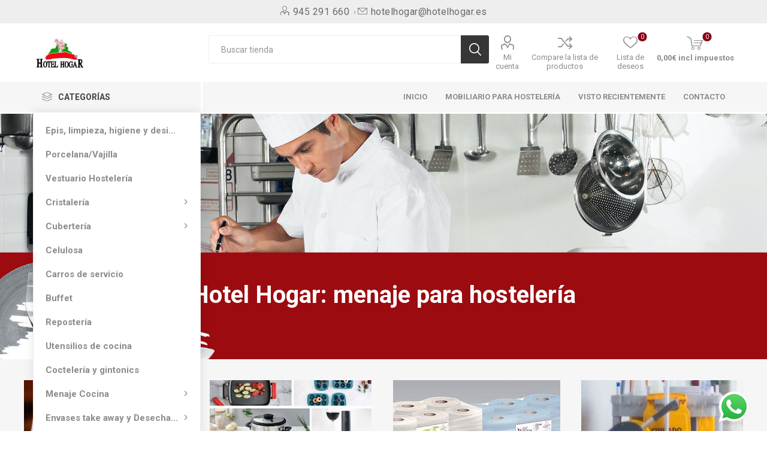

--- FILE ---
content_type: text/html; charset=utf-8
request_url: http://www.hotelhogar.es/
body_size: 9408
content:
<!DOCTYPE html><html lang=es class=html-home-page><head><title>Hotel Hogar - menaje para hosteler&#xED;a</title><meta charset=UTF-8><meta name=description content="Equipos y menaje de hostelería, hogar y colectividades. Distribución de artículos para hostelería y hogar en Burgos"><meta name=keywords content=""><meta name=generator content=nopCommerce><meta name=viewport content="width=device-width, initial-scale=1, maximum-scale=1, user-scalable=0"><link href="https://fonts.googleapis.com/css?family=Roboto:300,400,700&amp;subset=cyrillic-ext,greek-ext&amp;display=swap" rel=stylesheet><script async src="https://www.googletagmanager.com/gtag/js?id=G-5M6BSZJ5KV"></script><script>function gtag(){dataLayer.push(arguments)}window.dataLayer=window.dataLayer||[];gtag("js",new Date);gtag("config","G-5M6BSZJ5KV")</script><link href=/Themes/Emporium/Content/css/styles.css rel=stylesheet><link href=/Themes/Emporium/Content/css/tables.css rel=stylesheet><link href=/Themes/Emporium/Content/css/mobile.css rel=stylesheet><link href=/Themes/Emporium/Content/css/480.css rel=stylesheet><link href=/Themes/Emporium/Content/css/768.css rel=stylesheet><link href=/Themes/Emporium/Content/css/1024.css rel=stylesheet><link href=/Themes/Emporium/Content/css/1280.css rel=stylesheet><link href=/Themes/Emporium/Content/css/1600.css rel=stylesheet><link href=/Plugins/SevenSpikes.Core/Styles/slick-slider-1.6.0.css rel=stylesheet><link href=/Plugins/SevenSpikes.Core/Styles/perfect-scrollbar.min.css rel=stylesheet><link href=/Plugins/SevenSpikes.Nop.Plugins.JCarousel/Styles/slick.css rel=stylesheet><link href=/Plugins/SevenSpikes.Nop.Plugins.JCarousel/Themes/Emporium/Content/JCarousel.css rel=stylesheet><link href=/Plugins/SevenSpikes.Nop.Plugins.AnywhereSliders/Styles/nivo/nivo-slider.css rel=stylesheet><link href=/css/Slick/anywhereSlidersCustomCss-1-1.css rel=stylesheet><link href=/Plugins/SevenSpikes.Nop.Plugins.AnywhereSliders/Themes/Emporium/Content/slick/anywhereSliders.css rel=stylesheet><link href=/Plugins/SevenSpikes.Nop.Plugins.RichBlog/Themes/Emporium/Content/RichBlog.css rel=stylesheet><link href=/Plugins/SevenSpikes.Nop.Plugins.MegaMenu/Themes/Emporium/Content/MegaMenu.css rel=stylesheet><link href=/Plugins/SevenSpikes.Nop.Plugins.AjaxCart/Themes/Emporium/Content/ajaxCart.css rel=stylesheet><link href="/Themes/Emporium/Content/css/theme.custom-1.css?v=44" rel=stylesheet><link rel="shortcut icon" href=\icons\icons_0\favicon.ico><body class=home-page-body><div class=ajax-loading-block-window style=display:none></div><div id=dialog-notifications-success title=Notificación style=display:none></div><div id=dialog-notifications-error title=Error style=display:none></div><div id=dialog-notifications-warning title=Advertencia style=display:none></div><div id=bar-notification class=bar-notification-container data-close=Cerca></div><!--[if lte IE 8]><div style=clear:both;height:59px;text-align:center;position:relative><a href=http://www.microsoft.com/windows/internet-explorer/default.aspx target=_blank> <img src=/Themes/Emporium/Content/img/ie_warning.jpg height=42 width=820 alt="You are using an outdated browser. For a faster, safer browsing experience, upgrade for free today."> </a></div><![endif]--><div class=master-wrapper-page><div class=responsive-nav-wrapper-parent><div class=responsive-nav-wrapper><div class=menu-title><span>Menu</span></div><div class=search-wrap><span>Búsqueda</span></div><div class=mobile-logo><a href="/" class=logo> <img alt="Hotel Hogar" title="Hotel Hogar" src=http://www.hotelhogar.es/images/thumbs/0001628_logo-hotelhogar.jpeg></a></div><div class=shopping-cart-link></div><div class=personal-button id=header-links-opener><span>Personal menu</span></div></div></div><div class=header><div class=whatsappFixed><a href="https://wa.me/34619720903?text=Contacto a través de la web"><img src=https://www.hotelhogar.es/images/uploaded/WhatsApp_icon.png alt=Whatsapp title=Whatsapp></a></div><div class="infoContacto master-wrapper-content"><a class="ico-account infoLogo" href=tel:945291660>945 291 660</a> <span class=separador> </span> <a class="ico-inbox infoLogo" href=mailto:hotelhogar@hotelhogar.es>hotelhogar@hotelhogar.es</a></div><div class=header-upper><div class=header-selectors-wrapper></div></div><div class=header-lower><div class=header-logo><a href="/" class=logo> <img alt="Hotel Hogar" title="Hotel Hogar" src=http://www.hotelhogar.es/images/thumbs/0001628_logo-hotelhogar.jpeg></a></div><div class="search-box store-search-box"><div class=close-side-menu><span class=close-side-menu-text>Buscar tienda</span> <span class=close-side-menu-btn>Close</span></div><form method=get id=small-search-box-form action=/search><input type=text class=search-box-text id=small-searchterms autocomplete=off name=q placeholder="Buscar tienda" aria-label="Buscar tienda"> <input type=submit class="button-1 search-box-button" value=Búsqueda></form></div><div class=header-links-wrapper><div class=header-links><ul><li><a href=/customer/info class="ico-account opener" data-loginurl=/login>Mi cuenta</a><div class=profile-menu-box><div class=close-side-menu><span class=close-side-menu-text>Mi cuenta</span> <span class=close-side-menu-btn>Close</span></div><div class=header-form-holder><a href="/register?returnUrl=%2F" class=ico-register>Registro</a> <a href="/login?returnUrl=%2F" class=ico-login>Inicia sesión</a></div></div><li><a href=/compareproducts class=ico-compare>Compare la lista de productos</a><li><a href=/wishlist class=ico-wishlist> <span class=wishlist-label>Lista de deseos</span> <span class=wishlist-qty>0</span> </a></ul><div class=mobile-flyout-wrapper><div class=close-side-menu><span class=close-side-menu-text>Shopping cart</span> <span class=close-side-menu-btn>Close</span></div><div id=flyout-cart class=flyout-cart data-removeitemfromcarturl=/EmporiumTheme/RemoveItemFromCart data-flyoutcarturl=/EmporiumTheme/FlyoutShoppingCart><div id=topcartlink><a href=/cart class=ico-cart> <span class=cart-qty>0</span> <span class=cart-label> 0,00&#x20AC; incl impuestos </span> </a></div><div class=mini-shopping-cart><div class=flyout-cart-scroll-area><p>No tienes artículos en tu carrito de compras.</div></div></div></div></div></div></div><div class=header-menu-parent><div class="header-menu categories-in-side-panel"><div class=category-navigation-list-wrapper><span class=category-navigation-title>Categorías</span><ul class="category-navigation-list sticky-flyout"></ul></div><div class=close-menu><span class=close-menu-text>Menu</span> <span class=close-menu-btn>Close</span></div><ul class=mega-menu data-isrtlenabled=false data-enableclickfordropdown=false><li><a href="/" title=Inicio><span> Inicio</span></a><li><a href=/mobiliario-para-hosteleria title="Mobiliario para hostelería"><span> Mobiliario para hosteler&#xED;a</span></a><li><a href=/recentlyviewedproducts title="Visto recientemente"><span> Visto recientemente</span></a><li><a href=/contactus title=Contacto><span> Contacto</span></a><li class="mega-menu-categories root-category-items"><a href=/epis-limpieza-higiene-y-desinfeccion-3>Epis, limpieza, higiene y desinfecci&#xF3;n</a><li class="mega-menu-categories root-category-items"><a href=/porcelana-vajilla-3>Porcelana/Vajilla</a><li class="mega-menu-categories root-category-items"><a href=/vestuario-hosteleria-2>Vestuario Hosteler&#xED;a</a><li class="has-sublist mega-menu-categories root-category-items"><a class=with-subcategories href=/cristaleria-3>Cristaler&#xED;a</a><div class=plus-button></div><div class=sublist-wrap><ul class=sublist><li class=back-button><span>Back</span><li><a class=lastLevelCategory href=/copas-4 title="Copas Vino"><span>Copas Vino</span></a><li><a class=lastLevelCategory href=/vasos title=Vasos><span>Vasos</span></a></ul></div><li class="has-sublist mega-menu-categories root-category-items"><a class=with-subcategories href=/cuberteria-2>Cuberter&#xED;a</a><div class=plus-button></div><div class=sublist-wrap><ul class=sublist><li class=back-button><span>Back</span><li><a class=lastLevelCategory href=/cuchillos-3 title="Cuchillos Chuleteros"><span>Cuchillos Chuleteros</span></a></ul></div><li class="mega-menu-categories root-category-items"><a href=/celulosa-2>Celulosa</a><li class="mega-menu-categories root-category-items"><a href=/carros-de-servicio>Carros de servicio</a><li class="mega-menu-categories root-category-items"><a href=/buffet>Buffet</a><li class="mega-menu-categories root-category-items"><a href=/reposteria-3>Reposter&#xED;a</a><li class="mega-menu-categories root-category-items"><a href=/utensilios-de-cocina-3>Utensilios de cocina</a><li class="mega-menu-categories root-category-items"><a href=/cocteleria-y-gintonics-3>Cocteler&#xED;a y gintonics</a><li class="has-sublist mega-menu-categories root-category-items"><a class=with-subcategories href=/menaje-cocina>Menaje Cocina</a><div class=plus-button></div><div class=sublist-wrap><ul class=sublist><li class=back-button><span>Back</span><li><a class=lastLevelCategory href=/utensilios-de-cocina-3 title="Utensilios de cocina"><span>Utensilios de cocina</span></a><li><a class=lastLevelCategory href=/cacerolas title=Cacerolas><span>Cacerolas</span></a><li><a class=lastLevelCategory href=/sartenes-2 title=Sartenes><span>Sartenes</span></a></ul></div><li class="has-sublist mega-menu-categories root-category-items"><a class=with-subcategories href=/envases-take-away-y-desechable-3>Envases take away y Desechable</a><div class=plus-button></div><div class=sublist-wrap><ul class=sublist><li class=back-button><span>Back</span><li><a class=lastLevelCategory href=/manteleria-un-solo-uso title="Mantelería un solo uso"><span>Manteler&#xED;a un solo uso</span></a></ul></div><li class="mega-menu-categories root-category-items"><a href=/almacenaje-y-transporte-3>Almacenaje y transporte</a></ul><ul class=mega-menu-responsive><li class=all-categories><span class=labelfornextplusbutton>Categorías</span><div class=plus-button></div><div class=sublist-wrap><ul class=sublist><li class=back-button><span>Back</span><li class="mega-menu-categories root-category-items"><a href=/epis-limpieza-higiene-y-desinfeccion-3>Epis, limpieza, higiene y desinfecci&#xF3;n</a><li class="mega-menu-categories root-category-items"><a href=/porcelana-vajilla-3>Porcelana/Vajilla</a><li class="mega-menu-categories root-category-items"><a href=/vestuario-hosteleria-2>Vestuario Hosteler&#xED;a</a><li class="has-sublist mega-menu-categories root-category-items"><a class=with-subcategories href=/cristaleria-3>Cristaler&#xED;a</a><div class=plus-button></div><div class=sublist-wrap><ul class=sublist><li class=back-button><span>Back</span><li><a class=lastLevelCategory href=/copas-4 title="Copas Vino"><span>Copas Vino</span></a><li><a class=lastLevelCategory href=/vasos title=Vasos><span>Vasos</span></a></ul></div><li class="has-sublist mega-menu-categories root-category-items"><a class=with-subcategories href=/cuberteria-2>Cuberter&#xED;a</a><div class=plus-button></div><div class=sublist-wrap><ul class=sublist><li class=back-button><span>Back</span><li><a class=lastLevelCategory href=/cuchillos-3 title="Cuchillos Chuleteros"><span>Cuchillos Chuleteros</span></a></ul></div><li class="mega-menu-categories root-category-items"><a href=/celulosa-2>Celulosa</a><li class="mega-menu-categories root-category-items"><a href=/carros-de-servicio>Carros de servicio</a><li class="mega-menu-categories root-category-items"><a href=/buffet>Buffet</a><li class="mega-menu-categories root-category-items"><a href=/reposteria-3>Reposter&#xED;a</a><li class="mega-menu-categories root-category-items"><a href=/utensilios-de-cocina-3>Utensilios de cocina</a><li class="mega-menu-categories root-category-items"><a href=/cocteleria-y-gintonics-3>Cocteler&#xED;a y gintonics</a><li class="has-sublist mega-menu-categories root-category-items"><a class=with-subcategories href=/menaje-cocina>Menaje Cocina</a><div class=plus-button></div><div class=sublist-wrap><ul class=sublist><li class=back-button><span>Back</span><li><a class=lastLevelCategory href=/utensilios-de-cocina-3 title="Utensilios de cocina"><span>Utensilios de cocina</span></a><li><a class=lastLevelCategory href=/cacerolas title=Cacerolas><span>Cacerolas</span></a><li><a class=lastLevelCategory href=/sartenes-2 title=Sartenes><span>Sartenes</span></a></ul></div><li class="has-sublist mega-menu-categories root-category-items"><a class=with-subcategories href=/envases-take-away-y-desechable-3>Envases take away y Desechable</a><div class=plus-button></div><div class=sublist-wrap><ul class=sublist><li class=back-button><span>Back</span><li><a class=lastLevelCategory href=/manteleria-un-solo-uso title="Mantelería un solo uso"><span>Manteler&#xED;a un solo uso</span></a></ul></div><li class="mega-menu-categories root-category-items"><a href=/almacenaje-y-transporte-3>Almacenaje y transporte</a></ul></div><li><a href="/" title=Inicio><span> Inicio</span></a><li><a href=/mobiliario-para-hosteleria title="Mobiliario para hostelería"><span> Mobiliario para hosteler&#xED;a</span></a><li><a href=/recentlyviewedproducts title="Visto recientemente"><span> Visto recientemente</span></a><li><a href=/contactus title=Contacto><span> Contacto</span></a></ul><div class=mobile-menu-items></div></div></div></div><div class=overlayOffCanvas></div><div class="slider-wrapper sliderPrincipal"><div class="anywhere-slider anywhere-slick-slider slickless" id=anywhereSlider1 data-mobilebreakpoint=768><div class="picture-slide first-slide"><img alt="Hotel Hogar: menaje para hostelería" src="[data-uri]" data-lazy=http://www.hotelhogar.es/images/thumbs/0001610_sliderdemo.jpeg data-mobilepicturesrc=http://www.hotelhogar.es/images/thumbs/0001620_0001611_sliderdemo-movil.jpeg data-desktoppicturesrc=http://www.hotelhogar.es/images/thumbs/0001610_sliderdemo.jpeg><h1>Hotel Hogar: menaje para hosteler&#xED;a</h1></div><div class=slick-arrows></div></div></div><div class=master-wrapper-content><div class=ajaxCartInfo data-getajaxcartbuttonurl=/NopAjaxCart/GetAjaxCartButtonsAjax data-productpageaddtocartbuttonselector=.add-to-cart-button data-productboxaddtocartbuttonselector=.product-box-add-to-cart-button data-productboxproductitemelementselector=.product-item data-usenopnotification=False data-nopnotificationresource="El producto se ha añadido a su &lt; a href = &#34;/cart&#34; > carrito de la compra &lt;/a>" data-enableonproductpage=True data-enableoncatalogpages=True data-minishoppingcartquatityformattingresource={0} data-miniwishlistquatityformattingresource={0} data-addtowishlistbuttonselector=.add-to-wishlist-button></div><input id=addProductVariantToCartUrl name=addProductVariantToCartUrl type=hidden value=/AddProductFromProductDetailsPageToCartAjax> <input id=addProductToCartUrl name=addProductToCartUrl type=hidden value=/AddProductToCartAjax> <input id=miniShoppingCartUrl name=miniShoppingCartUrl type=hidden value=/MiniShoppingCart> <input id=flyoutShoppingCartUrl name=flyoutShoppingCartUrl type=hidden value=/NopAjaxCartFlyoutShoppingCart> <input id=checkProductAttributesUrl name=checkProductAttributesUrl type=hidden value=/CheckIfProductOrItsAssociatedProductsHasAttributes> <input id=getMiniProductDetailsViewUrl name=getMiniProductDetailsViewUrl type=hidden value=/GetMiniProductDetailsView> <input id=flyoutShoppingCartPanelSelector name=flyoutShoppingCartPanelSelector type=hidden value=#flyout-cart> <input id=shoppingCartMenuLinkSelector name=shoppingCartMenuLinkSelector type=hidden value=.cart-qty> <input id=wishlistMenuLinkSelector name=wishlistMenuLinkSelector type=hidden value=span.wishlist-qty><div class=master-column-wrapper><div class=center-1><input id=home-page-carousel-breakpoints type=hidden value="[{&#34;breakpoint&#34;:1600,&#34;settings&#34;:{&#34;slidesToShow&#34;:3}},{&#34;breakpoint&#34;:1024,&#34;settings&#34;:{&#34;slidesToShow&#34;:2}},{&#34;breakpoint&#34;:600,&#34;settings&#34;:{&#34;slidesToShow&#34;:1}}]"><div class="page home-page"><div class=page-body><div class=home-page-advantages><div class=advantages-item><div class=picture><a href=https://www.hotelhogar.es/cristaleria-3 rel=Cristalería> <img src=http://www.hotelhogar.es/images/thumbs/0001768_CRISTALERIA.jpeg alt=Cristalería title=Cristalería> </a></div><div class=info><div class=title><a href=https://www.hotelhogar.es/cristaleria-3 rel=Cristalería>Cristaler&#xED;a</a></div><div class=description><p></div></div></div><div class=advantages-item><div class=picture><a href=https://www.hotelhogar.es/menaje-cocina rel="Menaje Cocina"> <img src=http://www.hotelhogar.es/images/thumbs/0001769_MENAJE.jpeg alt="Menaje Cocina" title="Menaje Cocina"> </a></div><div class=info><div class=title><a href=https://www.hotelhogar.es/menaje-cocina rel="Menaje Cocina">Menaje Cocina</a></div><div class=description><p></div></div></div><div class=advantages-item><div class=picture><a href=https://www.hotelhogar.es/celulosa-2 rel=Celulosa> <img src=http://www.hotelhogar.es/images/thumbs/0001770_CELULOSA.jpeg alt=Celulosa title=Celulosa> </a></div><div class=info><div class=title><a href=https://www.hotelhogar.es/celulosa-2 rel=Celulosa>Celulosa</a></div><div class=description><p></div></div></div><div class=advantages-item><div class=picture><a href=https://www.hotelhogar.es/epis-limpieza-higiene-y-desinfeccion-3 rel=Limpieza> <img src=http://www.hotelhogar.es/images/thumbs/0001771_Limpieza.jpeg alt=Limpieza title=Limpieza> </a></div><div class=info><div class=title><a href=https://www.hotelhogar.es/epis-limpieza-higiene-y-desinfeccion-3 rel=Limpieza>Limpieza</a></div><div class=description><p></div></div></div></div><div class=topic-block><div class=topic-block-title><h2>Menaje para hosteler&#xED;a en Vitoria</h2></div><div class=topic-block-body><div class=theme-home-banners style=text-align:left><img src=/images/uploaded/menaje-hosteleria-burgos.jpeg alt="Menaje para hostelería en Burgos" width=800 height=402></div><div class=theme-home-banners style=text-align:left><p>El menaje es uno de los aspectos más importantes de cualquier negocio de <strong>hostelería</strong> ya que, junto con el tipo de cocina, contribuye a completar el estilo del restaurante y a crear la imagen que los clientes tendrán de él desde el momento en que entren en el establecimiento.<p>En <strong>Hotel Hogar</strong>, entendemos la importancia de contar con un menaje adecuado y de calidad para satisfacer las necesidades de nuestros clientes en el sector de la hostelería. Por eso, ofrecemos un amplio surtido en vajillas, cristalería, cubertería y complementos y accesorios de mesa, con una gran variedad de diseños, materiales y estilos que se adaptan a cualquier tipo de restaurante.<p>Además de ser funcionales y resistentes, nuestros <strong>productos de menaje</strong> están diseñados para proporcionar una experiencia única y personalizada a tus clientes. Desde vajillas de porcelana fina con diseños elegantes y sofisticados hasta cristalería de alta calidad para servir los mejores vinos y bebidas, en Hotel Hogar encontrarás todo lo que necesitas para dar ese toque diferenciador y personal a tu negocio de hostelería.<p>En definitiva, contar con un menaje adecuado y de calidad es esencial para cualquier negocio de hostelería que quiera ofrecer una experiencia única y memorable a sus clientes.<p>En <strong>Hotel Hogar</strong>, ponemos a tu disposición un amplio surtido de productos de menaje que te ayudarán a destacar y a crear una imagen única y personal de tu restaurante.</div><div class=clear:both></div></div></div><div class=topic-block><div class=topic-block-title><h2>Nuestros valores</h2></div><div class=topic-block-body><div class=home-page-advantages><div class=advantages-item><div class=picture><img title="Free Delivery" src=https://megastore.nop-templates.com/images/thumbs/0001154.png alt="Free Delivery"></div><div class=info><div class=title>Envío gratuito a partir de 100€</div><div class=description><p>Entregas rápidas y seguras. Envíos gratis a partir de 100€ de compra en productos de poco volumen</div></div></div><div class=advantages-item><div class=picture><img title="Worldwide Shipping" src=https://megastore.nop-templates.com/images/thumbs/0001155.png alt="Worldwide Shipping"></div><div class=info><div class=title>Dinos lo que buscas</div><div class=description><p>Disponemos de 12.000 artículos de los cuales en nuestra web hay una pequeña representación</div></div></div><div class=advantages-item><div class=picture><img title="30 Day Return Policy" src=https://megastore.nop-templates.com/images/thumbs/0001156.png alt="30 Day Return Policy"></div><div class=info><div class=title>Más de 40 años de experiencia</div><div class=description><p>HOTEL HOGAR, S.A. es uno de los referentes nacionales en el sector de la distribución de equipamientos para el sector de la Hostelería y el Hogar</div></div></div><div class=advantages-item><div class=picture><img title="Support 24/7" src=https://megastore.nop-templates.com/images/thumbs/0001157.png alt="Support 24/7"></div><div class=info><div class=title>Pide presupuesto personalizado</div><div class=description><p>Si eres profesional del sector y quieres que te enviemos tu presupuesto personalizado <a href=/contactus>contacta con nosotros</a></div></div></div></div></div></div><div class="slider-wrapper theme-home-banners"><div class="anywhere-slider anywhere-slick-slider slickless" id=anywhereSlider2 data-mobilebreakpoint=768><div class="picture-slide first-slide"><a href=https://hoalve.es/catalogos-de-productos/#catalogos> <img alt="Descargar catálogo Hotel Hogar" src="[data-uri]" data-lazy=http://www.hotelhogar.es/images/thumbs/0001623_catalogo-productos.jpeg data-mobilepicturesrc=http://www.hotelhogar.es/images/thumbs/0001624_catalogo-productos.jpeg data-desktoppicturesrc=http://www.hotelhogar.es/images/thumbs/0001623_catalogo-productos.jpeg> </a><h2>Descargar cat&#xE1;logo Hotel Hogar <a href=https://hoalve.es/catalogos-de-productos/#catalogos><text> Ver más &rarr;</text></a></h2></div><div class=slick-arrows></div></div></div><div class="slider-wrapper theme-home-banners"><div class="anywhere-slider anywhere-slick-slider slickless" id=anywhereSlider3 data-mobilebreakpoint=768><div class="picture-slide first-slide"><a href=http://www.hotelhogar.es/quienes-somos> <img alt="Hotel Hogar: conócenos" src="[data-uri]" data-lazy=http://www.hotelhogar.es/images/thumbs/0001629_FOTO-ENTRADA-HOTEL-HOGAR-web.jpeg data-mobilepicturesrc=http://www.hotelhogar.es/images/thumbs/0001630_FOTO-ENTRADA-HOTEL-HOGAR-web.jpeg data-desktoppicturesrc=http://www.hotelhogar.es/images/thumbs/0001629_FOTO-ENTRADA-HOTEL-HOGAR-web.jpeg> </a><h2>Hotel Hogar: con&#xF3;cenos <a href=http://www.hotelhogar.es/quienes-somos><text> Ver más &rarr;</text></a></h2></div><div class=slick-arrows></div></div></div><div class="two-row-carousels small-products"><div class="product-grid home-page-product-grid"><div class=title><strong>Productos destacados</strong></div><div class=item-grid><div class=item-box><div class=product-item data-productid=1672><div class=picture><a href=/rollos-papel-higienico-uso-profesional-y-domestico-diferentes-medidas-1672 title="Mostrar detalles de ROLLOS PAPEL HIGIENICO USO PROFESIONAL Y DOMESTICO DIFERENTES MEDIDAS"> <img src="[data-uri]" data-lazyloadsrc=http://www.hotelhogar.es/images/thumbs/0001832_rollos-papel-higienico-uso-profesional-y-domestico-diferentes-medidas_360.jpeg alt="Imagen de ROLLOS PAPEL HIGIENICO USO PROFESIONAL Y DOMESTICO DIFERENTES MEDIDAS" title="Mostrar detalles de ROLLOS PAPEL HIGIENICO USO PROFESIONAL Y DOMESTICO DIFERENTES MEDIDAS" class=picture-img> </a><div class=btn-wrapper><button type=button title="Añadir a la lista de comparación" class="button-2 add-to-compare-list-button" onclick="return AjaxCart.addproducttocomparelist(&#34;/compareproducts/add/1672&#34;),!1">Añadir a la lista de comparación</button> <button type=button title="Añadir a la lista de deseos" class="button-2 add-to-wishlist-button" onclick="return AjaxCart.addproducttocart_catalog(&#34;/addproducttocart/catalog/1672/2/1&#34;),!1">Añadir a la lista de deseos</button></div></div><div class=details><h2 class=product-title><a href=/rollos-papel-higienico-uso-profesional-y-domestico-diferentes-medidas-1672>ROLLOS PAPEL HIGIENICO USO PROFESIONAL Y DOMESTICO DIFERENTES MEDIDAS</a></h2><div class=description><p><strong>CONSULTAR PRECIOS Y OFERTAS PERSONALIZADAS DE NUESTROS PRODUCTOS:</strong><p>ROLLOS JUMBO PROFESIONAL, ROLLOS HIGIENICOS HOGAR, ROLLOS PARA RESIDENCIAS, HOTELES,...<p><br><p><br><p><br></div><div class=add-info><div class=prices><span class="price actual-price">P&#xED;danos presupuesto</span></div><div class=buttons></div></div></div></div></div><div class=item-box><div class=product-item data-productid=1673><div class=picture><a href=/rollos-papel-secamanos-uso-profesional-y-domestico-diferentes-medidas-1673 title="Mostrar detalles de ROLLOS PAPEL SECAMANOS USO PROFESIONAL Y DOMESTICO DIFERENTES MEDIDAS"> <img src="[data-uri]" data-lazyloadsrc=http://www.hotelhogar.es/images/thumbs/0001838_rollos-papel-secamanos-uso-profesional-y-domestico-diferentes-medidas_360.jpeg alt="Imagen de ROLLOS PAPEL SECAMANOS USO PROFESIONAL Y DOMESTICO DIFERENTES MEDIDAS" title="Mostrar detalles de ROLLOS PAPEL SECAMANOS USO PROFESIONAL Y DOMESTICO DIFERENTES MEDIDAS" class=picture-img> </a><div class=btn-wrapper><button type=button title="Añadir a la lista de comparación" class="button-2 add-to-compare-list-button" onclick="return AjaxCart.addproducttocomparelist(&#34;/compareproducts/add/1673&#34;),!1">Añadir a la lista de comparación</button> <button type=button title="Añadir a la lista de deseos" class="button-2 add-to-wishlist-button" onclick="return AjaxCart.addproducttocart_catalog(&#34;/addproducttocart/catalog/1673/2/1&#34;),!1">Añadir a la lista de deseos</button></div></div><div class=details><h2 class=product-title><a href=/rollos-papel-secamanos-uso-profesional-y-domestico-diferentes-medidas-1673>ROLLOS PAPEL SECAMANOS USO PROFESIONAL Y DOMESTICO DIFERENTES MEDIDAS</a></h2><div class=description><p><strong>CONSULTAR PRECIOS Y OFERTAS PERSONALIZADAS DE NUESTROS PRODUCTOS:</strong><p>ROLLO SECAMANOS&nbsp;PROFESIONAL, ROLLOS&nbsp;PAPEL COCINA&nbsp;HOGAR, ROLLOS INDUSTRIALES, TOALLITAS MANO, ECOLOGICAS, COLORES...<p><br><p><br></div><div class=add-info><div class=prices><span class="price actual-price">P&#xED;danos presupuesto</span></div><div class=buttons></div></div></div></div></div><div class=item-box><div class=product-item data-productid=1674><div class=picture><a href=/rollos-aluminio-uso-profesional-y-domestico-diferentes-medidas-1674 title="Mostrar detalles de ROLLOS ALUMINIO USO PROFESIONAL Y DOMESTICO DIFERENTES MEDIDAS"> <img src="[data-uri]" data-lazyloadsrc=http://www.hotelhogar.es/images/thumbs/0001845_rollos-aluminio-uso-profesional-y-domestico-diferentes-medidas_360.jpeg alt="Imagen de ROLLOS ALUMINIO USO PROFESIONAL Y DOMESTICO DIFERENTES MEDIDAS" title="Mostrar detalles de ROLLOS ALUMINIO USO PROFESIONAL Y DOMESTICO DIFERENTES MEDIDAS" class=picture-img> </a><div class=btn-wrapper><button type=button title="Añadir a la lista de comparación" class="button-2 add-to-compare-list-button" onclick="return AjaxCart.addproducttocomparelist(&#34;/compareproducts/add/1674&#34;),!1">Añadir a la lista de comparación</button> <button type=button title="Añadir a la lista de deseos" class="button-2 add-to-wishlist-button" onclick="return AjaxCart.addproducttocart_catalog(&#34;/addproducttocart/catalog/1674/2/1&#34;),!1">Añadir a la lista de deseos</button></div></div><div class=details><h2 class=product-title><a href=/rollos-aluminio-uso-profesional-y-domestico-diferentes-medidas-1674>ROLLOS ALUMINIO USO PROFESIONAL Y DOMESTICO DIFERENTES MEDIDAS</a></h2><div class=description><p><strong>CONSULTAR PRECIOS Y OFERTAS PERSONALIZADAS DE NUESTROS PRODUCTOS:</strong><p>ROLLO ALUMINIO 30cm x 300 Metros garantizados.<p>ROLLO ALUMINIO 40cm x 300 Metros garatizados.<p><br><p><br></div><div class=add-info><div class=prices><span class="price actual-price">P&#xED;danos presupuesto</span></div><div class=buttons></div></div></div></div></div><div class=item-box><div class=product-item data-productid=1675><div class=picture><a href=/bolsas-basura-plastico-resistentes-uso-profesional-diferentes-medidas-1675 title="Mostrar detalles de BOLSAS BASURA PLASTICO RESISTENTES USO PROFESIONAL DIFERENTES MEDIDAS"> <img src="[data-uri]" data-lazyloadsrc=http://www.hotelhogar.es/images/thumbs/0001846_bolsas-basura-plastico-resistentes-uso-profesional-diferentes-medidas_360.jpeg alt="Imagen de BOLSAS BASURA PLASTICO RESISTENTES USO PROFESIONAL DIFERENTES MEDIDAS" title="Mostrar detalles de BOLSAS BASURA PLASTICO RESISTENTES USO PROFESIONAL DIFERENTES MEDIDAS" class=picture-img> </a><div class=btn-wrapper><button type=button title="Añadir a la lista de comparación" class="button-2 add-to-compare-list-button" onclick="return AjaxCart.addproducttocomparelist(&#34;/compareproducts/add/1675&#34;),!1">Añadir a la lista de comparación</button> <button type=button title="Añadir a la lista de deseos" class="button-2 add-to-wishlist-button" onclick="return AjaxCart.addproducttocart_catalog(&#34;/addproducttocart/catalog/1675/2/1&#34;),!1">Añadir a la lista de deseos</button></div></div><div class=details><h2 class=product-title><a href=/bolsas-basura-plastico-resistentes-uso-profesional-diferentes-medidas-1675>BOLSAS BASURA PLASTICO RESISTENTES USO PROFESIONAL DIFERENTES MEDIDAS</a></h2><div class=description><p><strong>CONSULTAR PRECIOS Y OFERTAS PERSONALIZADAS DE NUESTROS PRODUCTOS:</strong><p>BOLSAS BASURA DIFERENTES MEDIDAS, GALGAS Y COLORES.<p><br><p><br><p><br></div><div class=add-info><div class=prices><span class="price actual-price">P&#xED;danos presupuesto</span></div><div class=buttons></div></div></div></div></div></div></div></div></div></div></div></div></div><div class=footer><div class=publicidad-subvencion><div class=topic-block><div class=topic-block-body><p style=text-align:center><strong>Financiado por la Unión Europea – NextGenerationEU</strong><p style=text-align:center><img src=/images/uploaded/publicidadBannerSubvencion.jpeg alt="" width=611 height=102></div></div></div><div class=footer-upper><div class=footer-logo><img src=http://www.hotelhogar.es/images/thumbs/0001614_hotel-hogar-logo.png alt=footer_logo></div><p style=font-size:16px;color:#5e5e5e;line-height:24px>HOTEL HOGAR, S.A. es una empresa con una trayectoria de más de 40 años de experiencia que nos consolida como uno de los referentes nacionales en el sector de la distribución de equipamientos para el sector de la Hostelería y el Hogar. <br>Contamos con un amplio catálogo de artículos, seleccionando para nuestros clientes las mejores marcas nacionales e internacionales, y proporcionamos un asesoramiento y servicio integrales. <br><br>La hostelería es nuestra pasión.</div><div class=footer-middle><div class=footer-block><div class=title><strong>Información</strong></div><ul class=list><li><a href=/sitemap>Mapa del sitio</a><li><a href=/contactus>Contacto</a><li><a href=/newproducts>Nuevos productos</a><li><a href=/envios>Entrega y Portes</a><li><a href=/mobiliario-para-hosteleria>Mobiliario para hosteler&#xED;a</a></ul></div><div class=footer-block><div class=title><strong>Mi cuenta</strong></div><ul class=list><li><a href=/customer/info>Mi cuenta</a><li><a href=/order/history>Órdenes</a><li><a href=/customer/addresses>Direcciones</a><li><a href=/recentlyviewedproducts>Productos vistos recientemente</a><li><a href=/compareproducts>Compare la lista de productos</a><li><a href=/wishlist>Lista de deseos</a></ul></div><div class=footer-block><div class=title><strong>Servicio al cliente</strong></div><ul class=list><li><a href=/aviso-legal>Aviso legal</a><li><a href=/pol%C3%ADtica-de-cookies>Pol&#xED;tica de cookies</a><li><a href=/politica-privacidad>Pol&#xED;tica de privacidad</a><li><a href=/condiciones-uso>Condiciones de uso</a></ul></div><div class=socials-and-payments><div class=social-icons><div class=title><strong>Nuestras redes</strong></div><ul class=social-sharing><li><a target=_blank class=instagram href="https://www.instagram.com/hotelhogarburgos/" aria-label=Twitter></a><li><a target=_blank class=facebook href="https://www.facebook.com/profile.php?id=100068076084600" aria-label=Facebook></a><li><a class=rss href=/news/rss/2 aria-label=Rss></a></ul></div><div class=pay-options><h3 class=title>Métodos de pago</h3><img src=/Themes/Emporium/Content/img/pay_icon1.png alt=""> <img src=/Themes/Emporium/Content/img/pay_icon2.png alt=""> <img src=/Themes/Emporium/Content/img/pay_icon3.png alt=""> <img src=/Themes/Emporium/Content/img/pay_icon6.png alt=""></div></div></div><div class=footer-lower><div class=footer-disclaimer>Copyright &copy; 2026 Hotel Hogar. Todos los derechos reservados.</div></div><link href=/Themes/Emporium/Content/css/bootstrap-v-3.0.css rel=stylesheet><link href=/Themes/Emporium/Content/css/estilos.css rel=stylesheet><link rel=stylesheet href=//maxcdn.bootstrapcdn.com/font-awesome/4.6.0/css/font-awesome.min.css media=all></div><script id=cookieyes src=https://cdn-cookieyes.com/client_data/373badca1ef3ce0f1f1818e6/script.js></script><script async src="https://www.googletagmanager.com/gtag/js?id=G-HFPBJXSZNL"></script><script>function gtag(){dataLayer.push(arguments)}window.dataLayer=window.dataLayer||[];gtag("js",new Date);gtag("config","G-HFPBJXSZNL")</script></div><script src=/lib/jquery/jquery-3.4.1.min.js></script><script src=/lib/jquery-validate/jquery.validate-v1.19.1/jquery.validate.min.js></script><script src=/lib/jquery-validate/jquery.validate.unobtrusive-v3.2.11/jquery.validate.unobtrusive.min.js></script><script src=/lib/jquery-ui/jquery-ui-1.12.1.custom/jquery-ui.min.js></script><script src=/lib/jquery-migrate/jquery-migrate-3.1.0.min.js></script><script src=/Plugins/SevenSpikes.Core/Scripts/iOS-12-array-reverse-fix.min.js></script><script src=/js/public.common.js></script><script src=/js/public.ajaxcart.js></script><script src=/js/public.countryselect.js></script><script src=/lib/kendo/2020.1.406/js/kendo.core.min.js></script><script src=/lib/kendo/2020.1.406/js/kendo.userevents.min.js></script><script src=/lib/kendo/2020.1.406/js/kendo.draganddrop.min.js></script><script src=/lib/kendo/2020.1.406/js/kendo.popup.min.js></script><script src=/lib/kendo/2020.1.406/js/kendo.window.min.js></script><script src=/Plugins/SevenSpikes.Nop.Plugins.AnywhereSliders/Scripts/AnywhereSliders.min.js></script><script src=/Plugins/SevenSpikes.Core/Scripts/sevenspikes.core.min.js></script><script src=/Plugins/SevenSpikes.Core/Scripts/swipeEvents.min.js></script><script src=/Plugins/SevenSpikes.Core/Scripts/slick-slider-1.6.0.min.js></script><script src=/Plugins/SevenSpikes.Nop.Plugins.JCarousel/Scripts/jCarousel.min.js></script><script src=/Plugins/SevenSpikes.Nop.Plugins.MegaMenu/Scripts/MegaMenu.min.js></script><script src=/Plugins/SevenSpikes.Core/Scripts/jquery.json-2.4.min.js></script><script src=/Plugins/SevenSpikes.Nop.Plugins.AjaxCart/Scripts/AjaxCart.min.js></script><script src=/Plugins/SevenSpikes.Core/Scripts/footable.min.js></script><script src=/Plugins/SevenSpikes.Core/Scripts/perfect-scrollbar.min.js></script><script src=/Plugins/SevenSpikes.Core/Scripts/sevenspikes.theme.min.js></script><script src=/Themes/Emporium/Content/scripts/emporium.js></script><script>$("#small-search-box-form").on("submit",function(n){$("#small-searchterms").val()==""&&(alert("Por favor, introduzca alguna palabra clave de búsqueda"),$("#small-searchterms").focus(),n.preventDefault())})</script><script>$(document).ready(function(){var n,t;$("#small-searchterms").autocomplete({delay:500,minLength:3,source:"/catalog/searchtermautocomplete",appendTo:".search-box",select:function(n,t){return $("#small-searchterms").val(t.item.label),setLocation(t.item.producturl),!1},open:function(){n&&(t=document.getElementById("small-searchterms").value,$(".ui-autocomplete").append('<li class="ui-menu-item" role="presentation"><a href="/search?q='+t+'">Ver todos los resultados...<\/a><\/li>'))}}).data("ui-autocomplete")._renderItem=function(t,i){var r=i.label;return n=i.showlinktoresultsearch,r=htmlEncode(r),$("<li><\/li>").data("item.autocomplete",i).append("<a><span>"+r+"<\/span><\/a>").appendTo(t)}})</script><script>$(document).ready(function(){$(".header").on("mouseenter","#topcartlink",function(){$("#flyout-cart").addClass("active")});$(".header").on("mouseleave","#topcartlink",function(){$("#flyout-cart").removeClass("active")});$(".header").on("mouseenter","#flyout-cart",function(){$("#flyout-cart").addClass("active")});$(".header").on("mouseleave","#flyout-cart",function(){$("#flyout-cart").removeClass("active")})})</script><script>$(document).ready(function(){$(".category-navigation-list").on("mouseenter",function(){$("img.lazy").each(function(){var n=$(this);n.attr("src",n.attr("data-original"))})})})</script><script>var localized_data={AjaxCartFailure:"Error al añadir el producto. Por favor, actualiza la página e inténtalo una vez más."};AjaxCart.init(!1,".cart-qty",".header-links .wishlist-qty","#flyout-cart",localized_data)</script><div class=scroll-back-button id=goToTop></div>

--- FILE ---
content_type: text/css
request_url: http://www.hotelhogar.es/Themes/Emporium/Content/css/estilos.css
body_size: 2366
content:
.topic-page-body .page-body .block-cms {
  padding-bottom: 20px; }
.topic-page-body .page-body h1 {
  margin-bottom: 25px; }
  .topic-page-body .page-body .catalogo h1{
	margin-bottom: 0;
	padding: 0 0 7px 0;
	border-bottom: 0px solid transparent;
	margin-bottom: 0;
  }
  .topic-page-body .page-body .direccion .lineadireccion
  {

  }
  .topic-page-body .page-body .catalogo .text_catalogos{
	font-size: 9px;
	padding-top: 7px;
	text-transform: initial;
  }
.topic-page-body .page-body .catalogo{
	border-bottom: 1px solid #d6d4d4;
	margin-bottom: 30px;
}
.topic-page-body div.direccion > p.direccion{
font-weight: bold;
font-size: 20px;
   }
   .topic-page-body .rte {
     margin-left:15px;
     margin-right:15px;

   }
   .topic-page-body .rte ol>li{
     font-size: 18px;
    padding: 15px;
    text-decoration: underline;
   }
.topic-page-body .page-body h3 {
font-size: 27px;
    border-bottom: none;
    margin: 0;
    padding: 0 0 17px 0;
    font-weight: 300;
    text-align: center; }
.topic-page-body .page-body a {
  color:#880016;
  font-weight: 400;}
.topic-page-body .page-body ul {
  list-style:none;}
.topic-page-body .page-body ul li{
  font-family:Roboto, Arial, sans-serif;
  font-size:15px;
font-weight: 400;
    line-height: 35px;}
.topic-page-body .page-body ul li:before{
  content:"\f105";
  font-family:fontawesome;
      margin-right: 10px;
    color: #880016;
    font-weight: 600;}
.topic-page-body .page-body ul li li:before{
  content:"\f101";}
.topic-page-body .page-body a:hover {
 color:#50010e; }
.topic-page-body .page-body p {
  line-height: 25px; }
.topic-page-body .page-body .list-1 li {
  padding: 4px 0 6px 0;
  font-weight: bold;
  color: #880016;
  border-top: 1px solid #d6d4d4; }
  .topic-page-body .page-body .list-1 li:first-child {
    border: none; }
  .topic-page-body .page-body .list-1 li em {
    font-size: 20px;
    line-height: 20px;
    padding-right: 15px;
    vertical-align: -2px; }
.topic-page-body .page-body img {
  margin: 4px 0 17px;
  max-width: 100%;
  height: auto; }
.topic-page-body .page-body a.fancybox {
	display: block;
	margin:7px;
    height: 150px;
    overflow: hidden;
	width:100%;
	background-size: cover !important;
    float: left;}
.topic-page-body .page-body a.fancybox:hover {
filter: grayscale(100%);
-webkit-filter: grayscale(100%);
transition:filter 0.4s;
-webkit-transition:-webkit-filter 1s;
}
.topic-page-body .page-body .testimonials {
  border: 1px solid;
  border-color: #dfdede #d2d0d0 #b0afaf #d2d0d0;
  margin: 4px 0 13px 0;
  position: relative; }
  .topic-page-body .page-body .testimonials .inner {
    border: 1px solid #fff;
    padding: 19px 18px 11px 18px;
    background: #fbfbfb;
    background: -moz-linear-gradient(top, #fbfbfb 0%, #fefefe 100%);
    background: -webkit-gradient(linear, left top, left bottom, color-stop(0%, #fbfbfb), color-stop(100%, #fefefe));
    background: -webkit-linear-gradient(top, #fbfbfb 0%, #fefefe 100%);
    background: -o-linear-gradient(top, #fbfbfb 0%, #fefefe 100%);
    background: -ms-linear-gradient(top, #fbfbfb 0%, #fefefe 100%);
    background: linear-gradient(to bottom, #fbfbfb 0%, #fefefe 100%); }
    .topic-page-body .page-body .testimonials .inner span {
      text-indent: -5000px;
      display: inline-block;
      width: 20px;
      height: 15px; }
      .topic-page-body .page-body .testimonials .inner span.before {
        background: url(../img/bl-before-bg.png) no-repeat;
        margin-right: 8px; }
      .topic-page-body .page-body .testimonials .inner span.after {
        background: url(../img/bl-after-bg.png) no-repeat;
        margin-left: 8px; }
  .topic-page-body .page-body .testimonials:after {
    content: ".";
    display: block;
    text-indent: -5000px;
    position: absolute;
    bottom: -16px;
    left: 21px;
    width: 15px;
    height: 16px;
    background: url(../img/testimon-after.gif) no-repeat; }
  .topic-page-body .page-body .testimonials + p {
    padding-left: 45px;
    margin-bottom: 18px; }
.topic-page-body .page-body p.bottom-indent {
  margin-bottom: 18px; }
.topic-page-body .page-body #admin-action-cms {
  background: none repeat 0 0 #F6F6F6;
  border: 1px solid #d2d0d0;
  padding: 10px; }
  .topic-page-body .page-body #admin-action-cms p {
    margin: 0; }
    .topic-page-body .page-body #admin-action-cms p span {
      display: block;
      padding-bottom: 10px;
      font-size: 14px;
      font-weight: bold;
      color: #333; }
    .topic-page-body .page-body #admin-action-cms p .button {
      font: 700 17px/21px Arial, Helvetica, sans-serif;
      padding: 0;
      border: 1px solid;
      padding: 10px 14px;
      display: inline-block; }
      .topic-page-body .page-body #admin-action-cms p .button.publish_button {
        color: #fff;
        text-shadow: 1px 1px rgba(0, 0, 0, 0.2);
        border-color: #0079b6 #006fa8 #012740 #006fa8;
        background: #009ad0;
        background: -moz-linear-gradient(top, #009ad0 0%, #007ab7 100%);
        background: -webkit-gradient(linear, left top, left bottom, color-stop(0%, #009ad0), color-stop(100%, #007ab7));
        background: -webkit-linear-gradient(top, #009ad0 0%, #007ab7 100%);
        background: -o-linear-gradient(top, #009ad0 0%, #007ab7 100%);
        background: -ms-linear-gradient(top, #009ad0 0%, #007ab7 100%);
        background: linear-gradient(to bottom, #009ad0 0%, #007ab7 100%);
        filter: progid:DXImageTransform.Microsoft.gradient( startColorstr='#009ad0', endColorstr='#007ab7',GradientType=0); }
        .topic-page-body .page-body #admin-action-cms p .button.publish_button:hover {
          border-color: #01314e #004b74 #0079b6 #004b74;
          filter: none;
          background: #0084bf; }
      .topic-page-body .page-body #admin-action-cms p .button.lnk_view {
        color: #333;
        text-shadow: 1px 1px white;
        border-color: #cacaca #b7b7b7 #9a9a9a #b7b7b7;
        background: #f7f7f7;
        background: -moz-linear-gradient(top, #f7f7f7 0%, #ededed 100%);
        background: -webkit-gradient(linear, left top, left bottom, color-stop(0%, #f7f7f7), color-stop(100%, #ededed));
        background: -webkit-linear-gradient(top, #f7f7f7 0%, #ededed 100%);
        background: -o-linear-gradient(top, #f7f7f7 0%, #ededed 100%);
        background: -ms-linear-gradient(top, #f7f7f7 0%, #ededed 100%);
        background: linear-gradient(to bottom, #f7f7f7 0%, #ededed 100%);
        filter: progid:DXImageTransform.Microsoft.gradient( startColorstr='#f7f7f7', endColorstr='#ededed',GradientType=0); }
        .topic-page-body .page-body #admin-action-cms p .button.lnk_view:hover {
          border-color: #9e9e9e #9e9e9e #c8c8c8 #9e9e9e;
          filter: none;
          background: #e7e7e7; }
		#tabs_catalog iframe{
			display:none;
		}
		#tabs_catalog iframe.active{
			display:block;
		}
		@media (min-width:768px){
			.col-md-10{
				width:10%;
				float:left;
			}
		}


.topic-page-body a.fancybox {
  display: block;
  margin: 7px;
  height: 150px;
  overflow: hidden;
  width: 100%;
  background-size: cover !important;
  float: left;
}

.topic-page ul{
	padding-left: 0;
}

.anywhere-slider h2{
	height: 82px;
	background: #eee;
	margin-top: 0;
	padding: 20px;
	text-align: center;
}
.anywhere-slider h2 a{
	font-weight: normal;
	font-size: 14px;
	margin-top: 10px;
}
#anywhereSlider1 h1{
	position: absolute;
	right: 0;
	bottom: 78px;
	left: 0;
	margin: 0 auto;
	max-width: 800px;
	display: block;
	color: white;
	font-size: 40px;
	line-height: 58px;
	text-align: center;
}
@media(max-width: 480px){
	#anywhereSlider1 h1{
	
		max-width: 480px;
		top: 65px;
		color: white;
		font-size: 30px;
		line-height: 48px;
		text-align: center;
	}
}
.topic-block-body .home-page-advantages{
	margin: unset;
}
.home-page-body .topic-block{
	max-width: unset;
	width: unset;
}
.home-page-body .topic-block .topic-block-body{
	padding-left: 0;
	padding-right: 0;
}

.home-page-body .topic-block .advantages-item .title{
	letter-spacing: 0;
}
.topic-block-body p{
	line-height: 1.7;
}
.topic-block-title{
	margin-bottom: 40px;
}
.home-page .topic-block-title h2,
.nop-jcarousel .carousel-title strong{
	color: #9c0b10 !important;
}
.page.topic-page h3{
	line-height: 1.2;
text-align: left;
}
.topic-block-body img{
	height: auto;
}

--- FILE ---
content_type: application/javascript
request_url: http://www.hotelhogar.es/Plugins/SevenSpikes.Nop.Plugins.JCarousel/Scripts/jCarousel.min.js
body_size: 488
content:
$(document).ready(function(){var a=$(".jCarouselMainWrapper");0!==a.length&&a.each(function(){var e=$(this),i=$(this).find(".slick-carousel"),o=$(this).attr("id"),r=i.attr("data-numberOfVisibleItems");i.on("init",function(){$.event.trigger({type:"newProductsAddedToPageEvent"}),$(".carousel-title").show(),e.find(".loading-overlay").hide()});$("#"+o+" img").each(function(){var a=$(this);a.attr("data-lazyloadsrc")&&(a.attr("data-lazy",a.attr("data-lazyloadsrc")),a.removeAttr("data-lazyloadsrc"))});var n,s;function a(){var a,t;sevenSpikesCore.isInViewPort(e)&&(s||(i.slick({}),t=(a=i.slick("getSlick")).slideCount,r<t&&a.options.arrows&&$("#"+o+" .carousel-title").addClass("has-navigation"),s=!0),n.off("scroll."+o))}n=$(window),s=!1,a(),n.on("scroll."+o,a),$(document).on("AnywhereSliderLoaded",a)})});